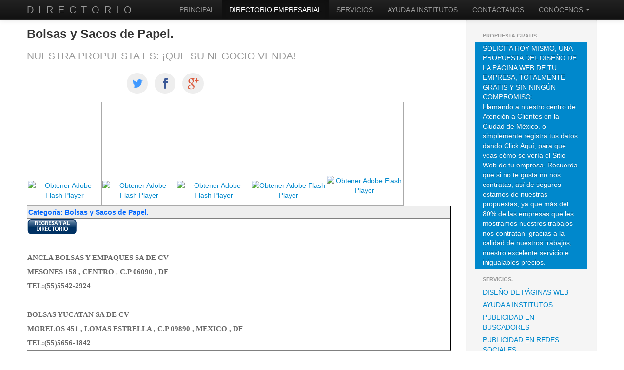

--- FILE ---
content_type: text/html
request_url: http://www.cinri.com/directorio/Bolsas%20y%20Sacos%20de%20Papel.html
body_size: 8378
content:
<!doctype html>
<html>
<head>
  <meta charset="utf-8">
  <meta name="viewport" content="width=device-width, initial-scale=1.0">
  <title>Categoría: Bolsas y Sacos de Papel. DIRECTORIO DE EMPRESAS.</title>
  <meta name="keywords" content="Instituciones,Beneficencia publica,cinri,Paginas Web,Diseño Web,Casas hogar,Ayuda a Institutos,Publicidad,Buscadores,Redes Sociales,Directorio empresarial,Bolsa de Trabajo,Capacitacion,Soporte Tecnico,Bases de datos,Compañias,HTML,CSS,Empresas,Negocios" />
  <meta name="description" content="Comunidad Internacional de Negocios con Reparto Institucional www.cinri.com" />
  <link href="../css/bootstrap.min.css" rel="stylesheet" type="text/css">
  <link href="../templatemo_style_fix_menu.css" rel="stylesheet" type="text/css">
  <link href="../css/bootstrap-responsive.min.css" rel="stylesheet" type="text/css">
  <link href="http://netdna.bootstrapcdn.com/font-awesome/3.1.1/css/font-awesome.css" rel="stylesheet" type="text/css">
  <link href="../templatemo_style.css" rel="stylesheet" type="text/css">
<style type="text/css">
  .style15 {font-size: 12px}
  </style>

<style type="text/css">
p.MsoNormal {margin-top:0cm;
margin-right:0cm;
margin-bottom:10.0pt;
margin-left:0cm;
line-height:115%;
font-size:11.0pt;
font-family:"Calibri","sans-serif";
}
.style21 {font-size: 14}
</style>
<link href="../../SpryAssets/SpryAccordion.css" rel="stylesheet" type="text/css">
  <!-- HTML 5 shim for IE backwards compatibility -->
  <!-- [if lt IE 9]>
  <script src="http://html5shim.googlecode.com/svn/trunk/html5.js">
  </script>
  <![endif]-->

<script src="../../Scripts/swfobject_modified.js" type="text/javascript"></script>
<script src="../../SpryAssets/SpryAccordion.js" type="text/javascript"></script>
</head>
<body>
  <header>
    <div class="navbar navbar-inverse navbar-fixed-top">
      <div class="navbar-inner">
        <div class="container">
          <button type="button" class="btn btn-navbar" data-toggle="collapse" data-target=".nav-collapse">
            <span class="icon-bar"></span>
            <span class="icon-bar"></span>
            <span class="icon-bar"></span>
          </button>
          <a class="brand" href="index.html" target="_parent">DIRECTORIO</a>
          <nav class="nav-collapse collapse">
            <ul class="nav pull-right">
              <li><a href="../index.html" target="_parent">PRINCIPAL</a></li>
              <li class="active"><a href="index.html" target="_parent">DIRECTORIO EMPRESARIAL</a></li>
              <li><a href="../servicio.html" target="_parent">SERVICIOS</a></li>
              <li><a href="../instituciones.html" target="_parent">AYUDA A INSTITUTOS</a></li>
              <li><a href="../contactanos.html" target="_parent">CONTÁCTANOS</a></li>
              <li class="dropdown"><a href="#" class="dropdown-toggle" data-toggle="dropdown">CONÓCENOS <span class="caret"></span></a>
                <ul class="dropdown-menu">
                  <li><a href="../cinri.html" >CONOCE A CINRI</a></li>
                  <li><a href="../terminos/condicionesgenerales.html" >CONDICIONES GENERALES</a></li>
                  <li><a href="../terminos/portal.html" >TÉRMINOS DE USO DEL PORTAL</a></li>
                  <li><a href="../terminos/publicidad.html" >ACUERDO DE PUBLICIDAD DE CINRI</a></li>
                  <li><a href="../terminos/servidoresdedicadosywindows.html" >SERVICIOS DE ALOJAMIENTO DE SERVIDOR DEDICADO</a></li>
                  <li><a href="../terminos/politicadecitacion.html" >POLÍTICA DE CITACIÓN Y DERECHOS DE AUTOR</a></li>
                  <li><a href="../terminos/ifai.html" ">AVISO DE PRIVACIDAD DE DATOS (IFAI)</a></li>
                  <li><a href="../terminos/reembolsodetudinero.html" >GARANTÍA DE REEMBOLSO DE TU DINERO</a></li>
                </ul>
              </li>
            </ul>
          </nav>
        </div>
      </div>
    </div>
  </header>
<section class="container" id="page_content">
  <div class="row">
    <div class="span9">
      <section class="row">
        <div class="span9">
         <h3>Bolsas y Sacos de Papel.</h3>
         <p class="lead muted">NUESTRA PROPUESTA ES: ¡QUE SU NEGOCIO VENDA!</p>
        </div>          
     </section>
     <section>
      <div class="row">
        <div class="span9">
          <div class="row">
            <div class="span2 text-center"></div>
            <div class="span7">
              <p class="social_buttons"> <a href="https://twitter.com/www_cinri_com" class="icon-button twitter"><i class="icon-twitter"></i><span></span></a> <a href="https://www.facebook.com/cinri" class="icon-button facebook"><i class="icon-facebook"></i><span></span></a> <a href="https://profiles.google.com/116993653724251776499?hl=es#116993653724251776499/about?hl=es" class="icon-button google-plus"><i class="icon-google-plus"></i><span></span></a> </p>
            </div>
        </div>
          <div class="row"></div>
          <div class="row">
            <div class="span7">
              <DIV>
              </DIV>
          </div>
          </div>
          <table width="773" border="1" bordercolor="#AAAAAA" bgcolor="#FFFFFF">
            <tr>
              <td width="147" height="47"><div align="center">
                <object classid="clsid:D27CDB6E-AE6D-11cf-96B8-444553540000" width="140" height="140" id="FlashID" title="Cruz Roja">
                  <param name="movie" value="baners/P01/p01.swf">
                  <param name="quality" value="high">
                  <param name="wmode" value="opaque">
                  <param name="swfversion" value="6.0.65.0">
                  <!-- Esta etiqueta param indica a los usuarios de Flash Player 6.0 r65 o posterior que descarguen la versión más reciente de Flash Player. Elimínela si no desea que los usuarios vean el mensaje. -->
                  <param name="expressinstall" value="../../Scripts/expressInstall.swf">
                  <!-- La siguiente etiqueta object es para navegadores distintos de IE. Ocúltela a IE mediante IECC. -->
                  <!--[if !IE]>-->
                  <object type="application/x-shockwave-flash" data="baners/P01/p01.swf" width="140" height="140">
                    <!--<![endif]-->
                    <param name="quality" value="high">
                    <param name="wmode" value="opaque">
                    <param name="swfversion" value="6.0.65.0">
                    <param name="expressinstall" value="../../Scripts/expressInstall.swf">
                    <!-- El navegador muestra el siguiente contenido alternativo para usuarios con Flash Player 6.0 o versiones anteriores. -->
                    <div>
                      <h4>El contenido de esta página requiere una versión más reciente de Adobe Flash Player.</h4>
                      <p><a href="http://www.adobe.com/go/getflashplayer"><img src="http://www.adobe.com/images/shared/download_buttons/get_flash_player.gif" alt="Obtener Adobe Flash Player" /></a></p>
                    </div>
                    <!--[if !IE]>-->
                  </object>
                  <!--<![endif]-->
                </object>
              </div></td>
              <td width="147"><div align="center">
                <object classid="clsid:D27CDB6E-AE6D-11cf-96B8-444553540000" width="140" height="140" id="FlashID2" title="Bomberos">
                  <param name="movie" value="baners/P02/p02.swf">
                  <param name="quality" value="high">
                  <param name="wmode" value="opaque">
                  <param name="swfversion" value="6.0.65.0">
                  <!-- Esta etiqueta param indica a los usuarios de Flash Player 6.0 r65 o posterior que descarguen la versión más reciente de Flash Player. Elimínela si no desea que los usuarios vean el mensaje. -->
                  <param name="expressinstall" value="../../Scripts/expressInstall.swf">
                  <!-- La siguiente etiqueta object es para navegadores distintos de IE. Ocúltela a IE mediante IECC. -->
                  <!--[if !IE]>-->
                  <object type="application/x-shockwave-flash" data="baners/P02/p02.swf" width="140" height="140">
                    <!--<![endif]-->
                    <param name="quality" value="high">
                    <param name="wmode" value="opaque">
                    <param name="swfversion" value="6.0.65.0">
                    <param name="expressinstall" value="../../Scripts/expressInstall.swf">
                    <!-- El navegador muestra el siguiente contenido alternativo para usuarios con Flash Player 6.0 o versiones anteriores. -->
                    <div>
                      <h4>El contenido de esta página requiere una versión más reciente de Adobe Flash Player.</h4>
                      <p><a href="http://www.adobe.com/go/getflashplayer"><img src="http://www.adobe.com/images/shared/download_buttons/get_flash_player.gif" alt="Obtener Adobe Flash Player" /></a></p>
                    </div>
                    <!--[if !IE]>-->
                  </object>
                  <!--<![endif]-->
                </object>
              </div></td>
              <td width="147"><div align="center">
                <object classid="clsid:D27CDB6E-AE6D-11cf-96B8-444553540000" width="140" height="140" id="FlashID3" title="TELETON">
                  <param name="movie" value="baners/P03/p03.swf">
                  <param name="quality" value="high">
                  <param name="wmode" value="opaque">
                  <param name="swfversion" value="6.0.65.0">
                  <!-- Esta etiqueta param indica a los usuarios de Flash Player 6.0 r65 o posterior que descarguen la versión más reciente de Flash Player. Elimínela si no desea que los usuarios vean el mensaje. -->
                  <param name="expressinstall" value="../../Scripts/expressInstall.swf">
                  <!-- La siguiente etiqueta object es para navegadores distintos de IE. Ocúltela a IE mediante IECC. -->
                  <!--[if !IE]>-->
                  <object type="application/x-shockwave-flash" data="baners/P03/p03.swf" width="140" height="140">
                    <!--<![endif]-->
                    <param name="quality" value="high">
                    <param name="wmode" value="opaque">
                    <param name="swfversion" value="6.0.65.0">
                    <param name="expressinstall" value="../../Scripts/expressInstall.swf">
                    <!-- El navegador muestra el siguiente contenido alternativo para usuarios con Flash Player 6.0 o versiones anteriores. -->
                    <div>
                      <h4>El contenido de esta página requiere una versión más reciente de Adobe Flash Player.</h4>
                      <p><a href="http://www.adobe.com/go/getflashplayer"><img src="http://www.adobe.com/images/shared/download_buttons/get_flash_player.gif" alt="Obtener Adobe Flash Player" /></a></p>
                    </div>
                    <!--[if !IE]>-->
                  </object>
                  <!--<![endif]-->
                </object>
              </div></td>
              <td width="147"><div align="center">
                <div align="center">
                  <object classid="clsid:D27CDB6E-AE6D-11cf-96B8-444553540000" width="140" height="140" id="FlashID4" title="DF Nacional">
                    <param name="movie" value="baners/P04/p04.swf">
                    <param name="quality" value="high">
                    <param name="wmode" value="opaque">
                    <param name="swfversion" value="6.0.65.0">
                    <!-- Esta etiqueta param indica a los usuarios de Flash Player 6.0 r65 o posterior que descarguen la versión más reciente de Flash Player. Elimínela si no desea que los usuarios vean el mensaje. -->
                    <param name="expressinstall" value="../../Scripts/expressInstall.swf">
                    <!-- La siguiente etiqueta object es para navegadores distintos de IE. Ocúltela a IE mediante IECC. -->
                    <!--[if !IE]>-->
                    <object type="application/x-shockwave-flash" data="baners/P04/p04.swf" width="140" height="140">
                      <!--<![endif]-->
                      <param name="quality" value="high">
                      <param name="wmode" value="opaque">
                      <param name="swfversion" value="6.0.65.0">
                      <param name="expressinstall" value="../../Scripts/expressInstall.swf">
                      <!-- El navegador muestra el siguiente contenido alternativo para usuarios con Flash Player 6.0 o versiones anteriores. -->
                      <div>
                        <h4>El contenido de esta página requiere una versión más reciente de Adobe Flash Player.</h4>
                        <p><a href="http://www.adobe.com/go/getflashplayer"><img src="http://www.adobe.com/images/shared/download_buttons/get_flash_player.gif" alt="Obtener Adobe Flash Player" /></a></p>
                      </div>
                      <!--[if !IE]>-->
                    </object>
                    <!--<![endif]-->
                  </object>
                </div>
              </div></td>
              <td width="151"><div align="center">
                <object classid="clsid:D27CDB6E-AE6D-11cf-96B8-444553540000" width="140" height="140" id="FlashID5" title="Registro GRATIS">
                  <param name="movie" value="baners/P05/p05.swf">
                  <param name="quality" value="high">
                  <param name="wmode" value="opaque">
                  <param name="swfversion" value="6.0.65.0">
                  <!-- Esta etiqueta param indica a los usuarios de Flash Player 6.0 r65 o posterior que descarguen la versión más reciente de Flash Player. Elimínela si no desea que los usuarios vean el mensaje. -->
                  <param name="expressinstall" value="../../Scripts/expressInstall.swf">
                  <!-- La siguiente etiqueta object es para navegadores distintos de IE. Ocúltela a IE mediante IECC. -->
                  <!--[if !IE]>-->
                  <object type="application/x-shockwave-flash" data="baners/P05/p05.swf" width="140" height="140">
                    <!--<![endif]-->
                    <param name="quality" value="high">
                    <param name="wmode" value="opaque">
                    <param name="swfversion" value="6.0.65.0">
                    <param name="expressinstall" value="../../Scripts/expressInstall.swf">
                    <!-- El navegador muestra el siguiente contenido alternativo para usuarios con Flash Player 6.0 o versiones anteriores. -->
                    <div>
                      <h4>El contenido de esta página requiere una versión más reciente de Adobe Flash Player.</h4>
                      <p><a href="http://www.adobe.com/go/getflashplayer"><img src="http://www.adobe.com/images/shared/download_buttons/get_flash_player.gif" alt="Obtener Adobe Flash Player" /></a></p>
                    </div>
                    <!--[if !IE]>-->
                  </object>
                  <!--<![endif]-->
                </object>
              </div></td>
            </tr>
          </table>
          <div id="Accordion1" class="Accordion" tabindex="0">
            <div class="AccordionPanel">
              <div class="AccordionPanelTab">Categoría: Bolsas y Sacos de Papel.</div>
              <div class="AccordionPanelContent style15 style15">
                <p><strong><u><a href="index.html"><img src="baners/regresar.gif" alt="Regresar al Directorio" width="101" height="32" /></a></u></strong></p>
                <p class="MsoNormal"><strong>&nbsp;</strong></p>
                <p class="MsoNormal"><strong>ANCLA BOLSAS Y EMPAQUES SA  DE CV</strong></p>
                <p class="MsoNormal"><strong>MESONES 158 , CENTRO , C.P  06090 , DF</strong></p>
                <p class="MsoNormal"><strong>TEL:(55)5542-2924</strong></p>
                <p class="MsoNormal"><strong>&nbsp;</strong></p>
                <p class="MsoNormal"><strong>BOLSAS YUCATAN SA DE CV</strong></p>
                <p class="MsoNormal"><strong>MORELOS 451 , LOMAS ESTRELLA  , C.P 09890 , MEXICO , DF</strong></p>
                <p class="MsoNormal"><strong>TEL:(55)5656-1842</strong></p>
                <p class="MsoNormal"><strong>&nbsp;</strong></p>
                <p class="MsoNormal"><strong>BOLSAS Y PAPELES MORYSAN SA  CV</strong></p>
                <p class="MsoNormal"><strong>STA LUCIA 162 , FRAC IND SAN  ANTONIO , C.P 02760 , MEXICO , DF</strong></p>
                <p class="MsoNormal"><strong>TEL:(55)2789-0472</strong></p>
                <p class="MsoNormal"><strong>&nbsp;</strong></p>
                <p class="MsoNormal"><strong>PUBLIBAGS</strong></p>
                <p class="MsoNormal"><strong>MATIAS ROMERO 411 301 , DEL  VALLE CENTRO , C.P 03100 , BENITO JUAREZ , DF</strong></p>
                <p class="MsoNormal"><strong>TEL:(55)5559-0434</strong></p>
                <p class="MsoNormal"><strong>&nbsp;</strong></p>
                <p class="MsoNormal"><strong>BOLSAS DE PAPEL MARBA</strong></p>
                <p class="MsoNormal"><strong>TLACOPAN 202 22 , CULHUACAN  CTM OBRERO SECC 5 , C.P 04440 , COYOACAN , DF</strong></p>
                <p class="MsoNormal"><strong>TEL:(55)5607-1778</strong></p>
                <p class="MsoNormal"><strong>&nbsp;</strong></p>
                <p class="MsoNormal"><strong>BOLSAS Y ENVOLTURAS SA DE CV</strong></p>
                <p class="MsoNormal"><strong>TALISMAN 284 , SANTA COLETA  , C.P 07490 , GUSTAVO A MADERO , DF</strong></p>
                <p class="MsoNormal"><strong>TEL:(55)5750-1011</strong></p>
                <p class="MsoNormal"><strong>&nbsp;</strong></p>
                <p class="MsoNormal"><strong>EL CENTRO BOLSERO SA</strong></p>
                <p class="MsoNormal"><strong>REP DE URUGUAY NUM 71 LOCAL  5 , CENTRO , C.P 06000 , DF</strong></p>
                <p class="MsoNormal"><strong>TEL:(55)5518-5335</strong></p>
                <p class="MsoNormal"><strong>&nbsp;</strong></p>
                <p class="MsoNormal"><strong>QUE PAQUETE</strong></p>
                <p class="MsoNormal"><strong>VENADO 104 5 , LOS OLIVOS ,  C.P 13210 , TLAHUAC , DF</strong></p>
                <p class="MsoNormal"><strong>TEL:(55)5850-9252</strong></p>
                <p class="MsoNormal"><strong>&nbsp;</strong></p>
                <p class="MsoNormal"><strong>PUBLIBAGS</strong></p>
                <p class="MsoNormal"><strong>MATIAS ROMERO #411 301 , DEL  VALLE , C.P 03100 , DF</strong></p>
                <p class="MsoNormal"><strong>TEL:(55)5559-0434</strong></p>
                <p class="MsoNormal"><strong>&nbsp;</strong></p>
                <p class="MsoNormal"><strong>SIGMA COVIS INTERNACIONAL</strong></p>
                <p class="MsoNormal"><strong>LA VENTA 20 No. 3 , COMPLEJO  INDUSTRIAL CUAUMATLA , C.P 54730 , CUAUTITLAN IZCALLI , MEX</strong></p>
                <p class="MsoNormal"><strong>&nbsp;</strong></p>
                <p class="MsoNormal"><strong>ANCLA BOLSAS Y EMPAQUES SA  CV</strong></p>
                <p class="MsoNormal"><strong>IMPRENTA 252 , MORELOS</strong></p>
                <p class="MsoNormal"><strong>TEL:(55)5789-6253</strong></p>
                <p class="MsoNormal"><strong>&nbsp;</strong></p>
                <p class="MsoNormal"><strong>ANCLA BOLSAS Y EMPAQUES SA  DE CV</strong></p>
                <p class="MsoNormal"><strong>CLL IMPRENTA 252 , MORELOS</strong></p>
                <p class="MsoNormal"><strong>TEL:(55)5795-5886</strong></p>
                <p class="MsoNormal"><strong>&nbsp;</strong></p>
                <p class="MsoNormal"><strong>ANCLA BOLSAS Y EMPAQUES SA  DE CV</strong></p>
                <p class="MsoNormal"><strong>MESONES 158 , CENTRO</strong></p>
                <p class="MsoNormal"><strong>TEL:(55)5542-1147</strong></p>
                <p class="MsoNormal"><strong>&nbsp;</strong></p>
                <p class="MsoNormal"><strong>BOLSAMANIA</strong></p>
                <p class="MsoNormal"><strong>CLL DEL SOL 12 , SAN BARTOLO  AMEYALCO</strong></p>
                <p class="MsoNormal"><strong>TEL:(55)5810-9985</strong></p>
                <p class="MsoNormal"><strong>&nbsp;</strong></p>
                <p class="MsoNormal"><strong>BOLSAS Y ENVOLTURAS SA DE CV</strong></p>
                <p class="MsoNormal"><strong>CLL TALISMAN 284 , SANTA  COLETA</strong></p>
                <p class="MsoNormal"><strong>TEL:(55)5750-1367</strong></p>
                <p class="MsoNormal"><strong>&nbsp;</strong></p>
                <p class="MsoNormal"><strong>BOLSAS Y PAPELES MORYSAN</strong></p>
                <p class="MsoNormal"><strong>CLL AMADO NERVO 32 ,  INDUSTRIAL SAN ANTONIO</strong></p>
                <p class="MsoNormal"><strong>TEL:(55)5561-3204</strong></p>
                <p class="MsoNormal"><strong>&nbsp;</strong></p>
                <p class="MsoNormal"><strong>BOLSAS Y PAPELES MORYSAN SA  DE CV</strong></p>
                <p class="MsoNormal"><strong>AVE SANTA LUCIA 162 , IND  SAN ANTONIO</strong></p>
                <p class="MsoNormal"><strong>TEL:(55)5561-0632</strong></p>
                <p class="MsoNormal"><strong>&nbsp;</strong></p>
                <p class="MsoNormal"><strong>BOLSAS Y PAPELES MORYSAN SA  DE CV</strong></p>
                <p class="MsoNormal"><strong>REY MAXTLA 187 , INDUSTRIAL  SAN ANTONIO</strong></p>
                <p class="MsoNormal"><strong>TEL:(55)5561-5641</strong></p>
                <p class="MsoNormal"><strong>&nbsp;</strong></p>
                <p class="MsoNormal"><strong>BOLSAS Y PAPELES MORYSAN SA  DE CV</strong></p>
                <p class="MsoNormal"><strong>REY MAXTLA 187 , INDUSTRIAL  SAN ANTONIO</strong></p>
                <p class="MsoNormal"><strong>TEL:(55)5561-5954</strong></p>
                <p class="MsoNormal"><strong>&nbsp;</strong></p>
                <p class="MsoNormal"><strong>BOLSAS Y PAPELES MORYSAN SA  DE CV</strong></p>
                <p class="MsoNormal"><strong>CLL TOCHTLI 53 , INDUSTRIAL  SAN ANTONIO</strong></p>
                <p class="MsoNormal"><strong>TEL:(55)5353-6800</strong></p>
                <p class="MsoNormal"><strong>&nbsp;</strong></p>
                <p class="MsoNormal"><strong>BOLSAS Y PAPELES MORYSAN SA  DE CV</strong></p>
                <p class="MsoNormal"><strong>AVE SANTA LUCIA 162 ,  INDUSTRIAL SAN ANTON</strong></p>
                <p class="MsoNormal"><strong>TEL:(55)5561-6053</strong></p>
                <p class="MsoNormal"><strong>&nbsp;</strong></p>
                <p class="MsoNormal"><strong>BOLSAS YUCATAN SA DE CV</strong></p>
                <p class="MsoNormal"><strong>PRL MORELOS 451 , LOMAS  ESTRELLA</strong></p>
                <p class="MsoNormal"><strong>TEL:(55)5607-9400</strong></p>
                <p class="MsoNormal"><strong>&nbsp;</strong></p>
                <p class="MsoNormal"><strong>CASA JAIME BOLSAS DE PAPEL</strong></p>
                <p class="MsoNormal"><strong>AVE ANILLO DE CIRCUNVALACION  130-A , CTO. LA CD MEXICO AREA 1</strong></p>
                <p class="MsoNormal"><strong>TEL:(55)5522-4568</strong></p>
                <p class="MsoNormal"><strong>&nbsp;</strong></p>
                <p class="MsoNormal"><strong>CELULOSA DE FIBRAS MEXICANAS</strong></p>
                <p class="MsoNormal"><strong>CLL REY MAXTLA 187 ,  INDUSTRIAL SAN ANTONIO</strong></p>
                <p class="MsoNormal"><strong>TEL:(55)5561-4506</strong></p>
                <p class="MsoNormal"><strong>&nbsp;</strong></p>
                <p class="MsoNormal"><strong>COMERCIAL EL ANCLA</strong></p>
                <p class="MsoNormal"><strong>CLL MESONES 158 , CENTRO</strong></p>
                <p class="MsoNormal"><strong>TEL:(55)5542-1750</strong></p>
                <p class="MsoNormal"><strong>&nbsp;</strong></p>
                <p class="MsoNormal"><strong>COMERCIAL EL ANCLA</strong></p>
                <p class="MsoNormal"><strong>CLL MESONES 158 , CENTRO</strong></p>
                <p class="MsoNormal"><strong>TEL:(55)5542-2924</strong></p>
                <p class="MsoNormal"><strong>&nbsp;</strong></p>
                <p class="MsoNormal"><strong>COMERCIAL EL ANCLA</strong></p>
                <p class="MsoNormal"><strong>CLL CHIMALPOPOCA 394 11 Y 12  S/N 11 Y 12 , TRANSITO</strong></p>
                <p class="MsoNormal"><strong>TEL:(55)5542-5411</strong></p>
                <p class="MsoNormal"><strong>&nbsp;</strong></p>
                <p class="MsoNormal"><strong>COMERCIAL EL ANCLA</strong></p>
                <p class="MsoNormal"><strong>CHIMALPOPOCA 394 , TRANSITO</strong></p>
                <p class="MsoNormal"><strong>TEL:(55)5542-5447</strong></p>
                <p class="MsoNormal"><strong>&nbsp;</strong></p>
                <p class="MsoNormal"><strong>COMERCIAL EL ANCLA</strong></p>
                <p class="MsoNormal"><strong>CLL MESONES 158 , CTO. LA CD  MEXICO AREA 1</strong></p>
                <p class="MsoNormal"><strong>TEL:(55)5542-1873</strong></p>
                <p class="MsoNormal"><strong>&nbsp;</strong></p>
                <p class="MsoNormal"><strong>EL ANCLA BOLSAS Y EMPAQUES  SA DE CV</strong></p>
                <p class="MsoNormal"><strong>HOJALATERIA 111 , MORELOS</strong></p>
                <p class="MsoNormal"><strong>TEL:(55)5795-5983</strong></p>
                <p class="MsoNormal"><strong>&nbsp;</strong></p>
                <p class="MsoNormal"><strong>EL ANCLA BOLSAS Y EMPAQUES  SA DE CV</strong></p>
                <p class="MsoNormal"><strong>HOJALATERIA 64 , MORELOS</strong></p>
                <p class="MsoNormal"><strong>TEL:(55)5795-5876</strong></p>
                <p class="MsoNormal"><strong>&nbsp;</strong></p>
                <p class="MsoNormal"><strong>EL CENTRO BOLSERO SA</strong></p>
                <p class="MsoNormal"><strong>CLL REPUBLICA DE URUGUAY 71  LOCAL5 , CTO. LA CD MEXICO AREA 1</strong></p>
                <p class="MsoNormal"><strong>TEL:(55)5518-5336</strong></p>
                <p class="MsoNormal"><strong>&nbsp;</strong></p>
                <p class="MsoNormal"><strong>EL CENTRO BOLSERO SC</strong></p>
                <p class="MsoNormal"><strong>CLL REP DEL SALVADOR 80 ,  CTO. LA CD MEXICO AREA 1</strong></p>
                <p class="MsoNormal"><strong>TEL:(55)5512-1456</strong></p>
                <p class="MsoNormal"><strong>&nbsp;</strong></p>
                <p class="MsoNormal"><strong>ENBOLSA</strong></p>
                <p class="MsoNormal"><strong>CLL DEL SOL 12 5 , PUEBLO  SAN BARTOLO AMEYALCO</strong></p>
                <p class="MsoNormal"><strong>TEL:(55)2650-5296</strong></p>
                <p class="MsoNormal"><strong>&nbsp;</strong></p>
                <p class="MsoNormal"><strong>FABRICA DE BOLSAS Y  ENVOLTURAS</strong></p>
                <p class="MsoNormal"><strong>CLZ JAVIER ROJO GOMEZ 468 B  , IZTAPALAPA INDUSTRIAL</strong></p>
                <p class="MsoNormal"><strong>TEL:(55)5686-2222</strong></p>
                <p class="MsoNormal"><strong>&nbsp;</strong></p>
                <p class="MsoNormal"><strong>FABRICA DE BOLSAS Y  ENVOLTURAS</strong></p>
                <p class="MsoNormal"><strong>CLZ JAVIER ROJO GOMEZ 468 B  , IZTAPALAPA INDUSTRIAL</strong></p>
                <p class="MsoNormal"><strong>TEL:(55)5686-2419</strong></p>
                <p class="MsoNormal"><strong>&nbsp;</strong></p>
                <p class="MsoNormal"><strong>OPERADORA MEXICANA DE  ARRENDAMIENTOS Y MANTENIMIENTO</strong></p>
                <p class="MsoNormal"><strong>CLL VENADO 104 , LOS OLIVOS</strong></p>
                <p class="MsoNormal"><strong>TEL:(55)5859-0047</strong></p>
                <p class="MsoNormal"><strong>&nbsp;</strong></p>
                <p class="MsoNormal"><strong>PAQUETE CON IMAGINACION</strong></p>
                <p class="MsoNormal"><strong>CLL VENADO 104 5 , LOS  OLIVOS</strong></p>
                <p class="MsoNormal"><strong>TEL:(55)5859-3038</strong></p>
                <p class="MsoNormal"><strong>&nbsp;</strong></p>
                <p class="MsoNormal"><strong>PAQUETE CON IMAGINACION DE</strong></p>
                <p class="MsoNormal"><strong>CLL VENADO 104 5 , LOS  OLIVOS</strong></p>
                <p class="MsoNormal"><strong>TEL:(55)5859-9917</strong></p>
                <p class="MsoNormal"><strong>&nbsp;</strong></p>
                <p class="MsoNormal"><strong>PAQUETE CON IMAGINACION SA  DE CV</strong></p>
                <p class="MsoNormal"><strong>VENADO 104 , LOS OLIVOS</strong></p>
                <p class="MsoNormal"><strong>TEL:(55)5859-3039</strong></p>
                <p class="MsoNormal"><strong>&nbsp;</strong></p>
                <p class="MsoNormal"><strong>PRODUCTORA DE BOLSAS DE  PAPEL SA</strong></p>
                <p class="MsoNormal"><strong>CLL SUR 4 147 , AGRICOLA  ORIENTAL</strong></p>
                <p class="MsoNormal"><strong>TEL:(55)5558-2819</strong></p>
                <p class="MsoNormal"><strong>&nbsp;</strong></p>
                <p class="MsoNormal"><strong>QUE PAQUETE</strong></p>
                <p class="MsoNormal"><strong>VENADO S/N 5 , LOS OLIVOS</strong></p>
                <p class="MsoNormal"><strong>TEL:(55)5859-3040</strong></p>
                <p class="MsoNormal"><strong>&nbsp;</strong></p>
                <p class="MsoNormal"><strong>QUE PAQUETE</strong></p>
                <p class="MsoNormal"><strong>VENADO 104-5 , LOS OLIVOS</strong></p>
                <p class="MsoNormal"><strong>TEL:(55)2455-0060</strong></p>
                <p class="MsoNormal"><strong>&nbsp;</strong></p>
                <p class="MsoNormal"><strong>SANTIBA EZ LANGLE RAFAEL</strong></p>
                <p class="MsoNormal"><strong>AVE CANAL DE MIRAMONTES 3155  I , VILLA COAPA</strong></p>
                <p class="MsoNormal"><strong>TEL:(55)5677-4763</strong></p>
                <p class="MsoNormal"><strong>&nbsp;</strong></p>
                <p class="style21"><strong><u><a href="index.html"><img src="baners/regresar.gif" alt="Regresar al Directorio" width="101" height="32" /></a></u></strong></p>
              </div>
            </div>
          </div>
          <table width="773" border="1" bordercolor="#AAAAAA" bgcolor="#FFFFFF">
            <tr>
              <td height="47"><div align="center"><a href="http://www.cinri.com/registrogratis/" target="_blank"></a>
                <object classid="clsid:D27CDB6E-AE6D-11cf-96B8-444553540000" width="140" height="140" id="FlashID6" title="Espacio DISPONIBLE">
                  <param name="movie" value="baners/P06/p06.swf">
                  <param name="quality" value="high">
                  <param name="wmode" value="opaque">
                  <param name="swfversion" value="6.0.65.0">
                  <!-- Esta etiqueta param indica a los usuarios de Flash Player 6.0 r65 o posterior que descarguen la versión más reciente de Flash Player. Elimínela si no desea que los usuarios vean el mensaje. -->
                  <param name="expressinstall" value="../../Scripts/expressInstall.swf">
                  <!-- La siguiente etiqueta object es para navegadores distintos de IE. Ocúltela a IE mediante IECC. -->
                  <!--[if !IE]>-->
                  <object type="application/x-shockwave-flash" data="baners/P06/p06.swf" width="140" height="140">
                    <!--<![endif]-->
                    <param name="quality" value="high">
                    <param name="wmode" value="opaque">
                    <param name="swfversion" value="6.0.65.0">
                    <param name="expressinstall" value="../../Scripts/expressInstall.swf">
                    <!-- El navegador muestra el siguiente contenido alternativo para usuarios con Flash Player 6.0 o versiones anteriores. -->
                    <div>
                      <h4>El contenido de esta página requiere una versión más reciente de Adobe Flash Player.</h4>
                      <p><a href="http://www.adobe.com/go/getflashplayer"><img src="http://www.adobe.com/images/shared/download_buttons/get_flash_player.gif" alt="Obtener Adobe Flash Player" /></a></p>
                    </div>
                    <!--[if !IE]>-->
                  </object>
                  <!--<![endif]-->
                </object>
              </div></td>
              <td><div align="center">
                <object classid="clsid:D27CDB6E-AE6D-11cf-96B8-444553540000" width="140" height="140" id="FlashID7" title="TELMEX">
                  <param name="movie" value="baners/P07/p07.swf">
                  <param name="quality" value="high">
                  <param name="wmode" value="opaque">
                  <param name="swfversion" value="6.0.65.0">
                  <!-- Esta etiqueta param indica a los usuarios de Flash Player 6.0 r65 o posterior que descarguen la versión más reciente de Flash Player. Elimínela si no desea que los usuarios vean el mensaje. -->
                  <param name="expressinstall" value="../../Scripts/expressInstall.swf">
                  <!-- La siguiente etiqueta object es para navegadores distintos de IE. Ocúltela a IE mediante IECC. -->
                  <!--[if !IE]>-->
                  <object type="application/x-shockwave-flash" data="baners/P07/p07.swf" width="140" height="140">
                    <!--<![endif]-->
                    <param name="quality" value="high">
                    <param name="wmode" value="opaque">
                    <param name="swfversion" value="6.0.65.0">
                    <param name="expressinstall" value="../../Scripts/expressInstall.swf">
                    <!-- El navegador muestra el siguiente contenido alternativo para usuarios con Flash Player 6.0 o versiones anteriores. -->
                    <div>
                      <h4>El contenido de esta página requiere una versión más reciente de Adobe Flash Player.</h4>
                      <p><a href="http://www.adobe.com/go/getflashplayer"><img src="http://www.adobe.com/images/shared/download_buttons/get_flash_player.gif" alt="Obtener Adobe Flash Player" /></a></p>
                    </div>
                    <!--[if !IE]>-->
                  </object>
                  <!--<![endif]-->
                </object>
              </div></td>
              <td><div align="center"><a href="http://www.fahorro.com.mx/" target="_blank"></a>
                <object classid="clsid:D27CDB6E-AE6D-11cf-96B8-444553540000" width="140" height="140" id="FlashID8" title="TELEVISA">
                  <param name="movie" value="baners/P08/p08.swf">
                  <param name="quality" value="high">
                  <param name="wmode" value="opaque">
                  <param name="swfversion" value="6.0.65.0">
                  <!-- Esta etiqueta param indica a los usuarios de Flash Player 6.0 r65 o posterior que descarguen la versión más reciente de Flash Player. Elimínela si no desea que los usuarios vean el mensaje. -->
                  <param name="expressinstall" value="../../Scripts/expressInstall.swf">
                  <!-- La siguiente etiqueta object es para navegadores distintos de IE. Ocúltela a IE mediante IECC. -->
                  <!--[if !IE]>-->
                  <object type="application/x-shockwave-flash" data="baners/P08/p08.swf" width="140" height="140">
                    <!--<![endif]-->
                    <param name="quality" value="high">
                    <param name="wmode" value="opaque">
                    <param name="swfversion" value="6.0.65.0">
                    <param name="expressinstall" value="../../Scripts/expressInstall.swf">
                    <!-- El navegador muestra el siguiente contenido alternativo para usuarios con Flash Player 6.0 o versiones anteriores. -->
                    <div>
                      <h4>El contenido de esta página requiere una versión más reciente de Adobe Flash Player.</h4>
                      <p><a href="http://www.adobe.com/go/getflashplayer"><img src="http://www.adobe.com/images/shared/download_buttons/get_flash_player.gif" alt="Obtener Adobe Flash Player" /></a></p>
                    </div>
                    <!--[if !IE]>-->
                  </object>
                  <!--<![endif]-->
                </object>
              </div></td>
              <td><div align="center">
                <div align="center"><a href="http://www.televisa.com/" target="_blank"></a>
                  <object classid="clsid:D27CDB6E-AE6D-11cf-96B8-444553540000" width="140" height="140" id="FlashID9" title="Farmacias del Ahorro">
                    <param name="movie" value="baners/P09/p09.swf">
                    <param name="quality" value="high">
                    <param name="wmode" value="opaque">
                    <param name="swfversion" value="6.0.65.0">
                    <!-- Esta etiqueta param indica a los usuarios de Flash Player 6.0 r65 o posterior que descarguen la versión más reciente de Flash Player. Elimínela si no desea que los usuarios vean el mensaje. -->
                    <param name="expressinstall" value="../../Scripts/expressInstall.swf">
                    <!-- La siguiente etiqueta object es para navegadores distintos de IE. Ocúltela a IE mediante IECC. -->
                    <!--[if !IE]>-->
                    <object type="application/x-shockwave-flash" data="baners/P09/p09.swf" width="140" height="140">
                      <!--<![endif]-->
                      <param name="quality" value="high">
                      <param name="wmode" value="opaque">
                      <param name="swfversion" value="6.0.65.0">
                      <param name="expressinstall" value="../../Scripts/expressInstall.swf">
                      <!-- El navegador muestra el siguiente contenido alternativo para usuarios con Flash Player 6.0 o versiones anteriores. -->
                      <div>
                        <h4>El contenido de esta página requiere una versión más reciente de Adobe Flash Player.</h4>
                        <p><a href="http://www.adobe.com/go/getflashplayer"><img src="http://www.adobe.com/images/shared/download_buttons/get_flash_player.gif" alt="Obtener Adobe Flash Player" /></a></p>
                      </div>
                      <!--[if !IE]>-->
                    </object>
                    <!--<![endif]-->
                  </object>
                </div>
              </div></td>
              <td><div align="center">
                <object classid="clsid:D27CDB6E-AE6D-11cf-96B8-444553540000" width="140" height="140" id="FlashID10" title="TV AZTECA">
                  <param name="movie" value="baners/P10/p10.swf">
                  <param name="quality" value="high">
                  <param name="wmode" value="opaque">
                  <param name="swfversion" value="6.0.65.0">
                  <!-- Esta etiqueta param indica a los usuarios de Flash Player 6.0 r65 o posterior que descarguen la versión más reciente de Flash Player. Elimínela si no desea que los usuarios vean el mensaje. -->
                  <param name="expressinstall" value="../../Scripts/expressInstall.swf">
                  <!-- La siguiente etiqueta object es para navegadores distintos de IE. Ocúltela a IE mediante IECC. -->
                  <!--[if !IE]>-->
                  <object type="application/x-shockwave-flash" data="baners/P10/p10.swf" width="140" height="140">
                    <!--<![endif]-->
                    <param name="quality" value="high">
                    <param name="wmode" value="opaque">
                    <param name="swfversion" value="6.0.65.0">
                    <param name="expressinstall" value="../../Scripts/expressInstall.swf">
                    <!-- El navegador muestra el siguiente contenido alternativo para usuarios con Flash Player 6.0 o versiones anteriores. -->
                    <div>
                      <h4>El contenido de esta página requiere una versión más reciente de Adobe Flash Player.</h4>
                      <p><a href="http://www.adobe.com/go/getflashplayer"><img src="http://www.adobe.com/images/shared/download_buttons/get_flash_player.gif" alt="Obtener Adobe Flash Player" /></a></p>
                    </div>
                    <!--[if !IE]>-->
                  </object>
                  <!--<![endif]-->
                </object>
              </div></td>
            </tr>
          </table>
        </div> 
      </div>
      <div class="row">
       <div class="span2 text-center"></div>
      </div>
      <div class="row">
      </div>
   </section>
 </div>
    <aside class="span3">
      <nav class="well sidebar-nav">
        <ul class="nav nav-list">
          <li class="nav-header">PROPUESTA GRATIS.</li>
          <li class="active"><a href="../propuestagratis/index.html" target="_parent">SOLICITA HOY MISMO, UNA PROPUESTA DEL DISEÑO DE LA PÁGINA WEB DE TU EMPRESA, TOTALMENTE GRATIS Y SIN NINGÚN COMPROMISO;<br>
            Llamando a nuestro centro de Atención a Clientes en la Ciudad de México, o simplemente registra tus datos dando Click Aquí, para que veas cómo se vería el Sitio Web de tu empresa. Recuerda que si no te gusta no nos contratas, así de seguros estamos de nuestras propuestas, ya que más del 80% de las empresas que les mostramos nuestros trabajos nos contratan, gracias a la calidad de nuestros trabajos, nuestro excelente servicio e inigualables precios.</a></li>
          <li></li>
          <li></li>
          <li class="nav-header">SERVICIOS.</li>
          <li><a href="../propuestagratis/index.html" target="_parent">DISEÑO DE PÁGINAS WEB</a></li>
          <li><a href="../instituciones.html" target="_parent">AYUDA A INSTITUTOS</a></li>
          <li></li>
          <li><a href="../buscadores/index.html" target="_parent">PUBLICIDAD EN BUSCADORES</a></li>
          <li><a href="../redessociales/index.html" target="_parent">PUBLICIDAD EN REDES SOCIALES</a></li>
          <li><a href="../registrogratis/index.html" target="_parent">PUBLICIDAD EN EL DIRECTORIO</a></li>
          <li><a href="../bolsadetrabajo.html" target="_parent">BOLSA DE TRABAJO</a></li>
          <li></li>
          <li><a href="../basededatos/index.html" target="_parent">DISEÑO DE BASES DE DATOS</a></li>
          <li><a href="../capacitacion/index.html" target="_parent">CAPACITACIÓN EMPRESARIAL</a></li>
          <li><a href="../soporte/index.html" target="_parent">SOPORTE TÉCNICO 24/7</a></li>
          <li></li>
          <li></li>
        </ul>
      </nav>
      <section></section>
    </aside>
  </div>
</section>
<footer>
  <div class="container">
    <div id= "latest" class="row">
      <section class="span4 rp_box_wrapper">
        <h4>Mejora tu Página Web</h4>
        <article class="rp_box"> <a href="../galeria/plantillas.html" target="_parent"><img src="../images/templatemo_image_04.png" alt="image 4" class="img-rounded"/></a>
          <div class="date">DISEÑOS HTML</div>
          <a href="../galeria/plantillas.html" target="_parent">Da CLICK AQUÍ para Ver  ALGUNOS de nuestros diseños en HTML.</a></article>
        <article class="rp_box"> <a href="../flash/index.html" target="_parent"><img src="../images/templatemo_image_05.png" alt="image 5"  class="img-rounded"/></a>
          <div class="date">DISEÑOS FLASH</div>
          <a href="../flash/index.html" target="_parent">Da CLICK AQUÍ para Ver ALGUNOS de nuestros diseños en FLASH.</a><a href="#"></a></article>
        <article class="rp_box"> <a href="../galeriafotografica/index.html" target="_parent"><img src="../images/templatemo_image_06.png" alt="image 5"  class="img-rounded"/></a>
          <div class="date">GALERÍAS  FOTOGRÁFICAS</div>
          <a href="../galeriafotografica/index.html" target="_parent">Da CLICK AQUÍ para Ver ALGUNAS de nuestras Galerías Fotográficas.</a></article>
        <article class="rp_box"> <a href="../intros/index.html" target="_parent"><img src="../images/templatemo_image_07.png" alt="image 6"  class="img-rounded"/></a>
          <div class="date">GALERÍAS DE INTROS</div>
          <a href="../intros/index.html" target="_parent">Da</a><a href="../intros/index.html" target="_blank"> CLICK AQUÍ para Ver ALGUNOS de nuestros INTROS.</a></article>
      </section>
      <section class="span4 rp_box_wrapper">
        <h4>Contáctanos</h4>
        <address>
          <a href="#">PAÍS:</a> México.<br>
          <a href="#">DIRECCIÓN:</a> Calle Galeana, Privada la Huerta, Cerrada Fresnos No. 5, Col. La Loma, Tlalnepantla Estado de México, C.P. 54060<br>
          <a href="#">PÁGINA WEB:</a> www.cinri.com<br>
          <a href="#">CLAVE LADA NACIONAL:</a> 01 (55):<br>
          <a href="#">CLAVE LADA INTERNACIONAL:</a> 52 (55):
        </address>
        <address>
          <a href="../contactanos.html" target="_parent"><img src="../baners/contactanos.jpg" alt="Contactanos"></a><a href="../contactanos.html"></a>
        </address>
        <address>
          Si consideras que debes de tener contacto directo con alguno de nuestros Directores Ejecutivos, por favor escríbenos, dando   la razón por la cual nos contactas en: <a href="mailto:info@cinri.com" target="_blank">info@cinri.com</a>. Ten en cuenta que tus dudas o comentarios serán bien atendidos personalmente, por alguno de nuestros Directores Ejecutivos, ya que solo ellos son quienes revisan este  correo.
        </address>
        <ul class="twitter_post">
          <li></li>
        </ul>
        <div class="social_buttons"> <a href="https://twitter.com/www_cinri_com" target="_blank" class="icon-button twitter"><i class="icon-twitter"></i><span></span></a> <a href="https://www.facebook.com/cinri" target="_blank" class="icon-button facebook"><i class="icon-facebook"></i><span></span></a> <a href="https://profiles.google.com/116993653724251776499?hl=es#116993653724251776499/about?hl=es" target="_blank" class="icon-button google-plus"><i class="icon-google-plus"></i><span></span></a></div>
      </section>
      <section class="span4 rp_box_wrapper">
        <h4> Servicios Especiales de CINRI</h4>
        <ul class="twitter_post">
          <li><a href="../luzdevida.html" target="_parent">* Conoce nuestra LUZ DE VIDA.</a><br>
            Es un gran derecho el que tenemos los seres humanos a poder elegir, o lo que se le conoce mejor como el libre albedrío, de hecho es una característica que nos permite ser libres...</li>
          <li><a href="../luzdevida.html" target="_parent" class="btn btn-danger">Ver detalles... &raquo;</a></li>
          <li><a href="../propuestagratis/index.html" target="_parent">* Conoce nuestra PROPUESTA GRATIS.</a><br>
            Con nuestra propuesta gratis, podrá ver el diseño del sitio web que su empresa necesita SIN NINGÚN COSTO Y SIN NINGÚN COMPROMISO...</li>
          <li><a href="../propuestagratis/index.html" target="_parent" class="btn btn-danger">Ver detalles... &raquo;</a></li>
          <li><a href="../kit.html" target="_parent">* Conoce nuestro KIT DE MANUALES.</a><br>
            Curso Completo de Comercio Electrónico, Marketing y Promoción Web. 
            42 MANUALES COMPLETAMENTE EN ESPAÑOL.<br>
            ¡No se requiere experiencia previa en negocios y tampoco tener conocimientos especiales!</li>
          <li>Exclusivo para nuestro<a href="../paquetesweb/index.html" target="_parent"> PAQUETE </a><a href="../paquetesweb/index.html" target="_blank">DIAMANTE...</a></li>
          <li><a href="../kit.html" target="_parent" class="btn btn-danger">Ver detalles... &raquo;</a></li>
        </ul>
      </section>
    </div>
    <div class="credit">
      <p id="templatemo_cr_bar"> Copyright <img src="../images/año.jpg" alt="año" height="27"> © www.cinri.com, Conoce nuestros<a href="../terminos/index.html" target="_blank"> Términos y Condiciones.</a> Todos los derechos reservados. <a href="https://webmail.1and1.mx" target="_blank">| Correo Web | </a>Correo de contacto directo:<a href="mailto:info@cinri.com" target="_blank"> info@cinri.com</a></p>
    </div>
  </div>
</footer>
<script src="http://code.jquery.com/jquery-latest.js"></script>
<script src="../js/bootstrap.min.js"></script>
<script type="text/javascript">
swfobject.registerObject("FlashID2");
swfobject.registerObject("FlashID3");
swfobject.registerObject("FlashID4");
swfobject.registerObject("FlashID5");
swfobject.registerObject("FlashID");
swfobject.registerObject("FlashID6");
swfobject.registerObject("FlashID7");
swfobject.registerObject("FlashID8");
swfobject.registerObject("FlashID9");
swfobject.registerObject("FlashID10");
var Accordion1 = new Spry.Widget.Accordion("Accordion1");
</script>
</body>
</html>

--- FILE ---
content_type: text/css
request_url: http://www.cinri.com/templatemo_style_fix_menu.css
body_size: 27
content:
body { padding-top: 40px; }

--- FILE ---
content_type: text/css
request_url: http://www.cinri.com/templatemo_style.css
body_size: 5736
content:
/* Credit: http://www.templatemo.com */

html { font-size: 12px; }
body { font-family: Tahoma, Arial, sans-serif; }
ul { margin: 0 0 0 0; }
iframe, object, embed { width: 100%; border: none; }
footer { color: white; background: #28262A;	margin-top: 20px; }
footer a { text-decoration: none; color: #ebd08c; }
footer a:hover { color: #CC6600; }

.container { margin: 0 auto; }
.brand { letter-spacing: 10px; text-transform: uppercase; }
.float_l { float: left }
.float_r { float: right }
.cleaner { clear: both }

.rp_box { clear: both; margin-bottom: 20px; padding-top: 20px; padding-bottom: 20px; border-bottom: 1px dashed gray }
.rp_box img { float: left; margin-right: 20px }
.rp_box a { text-decoration: none; color: #DAD7D7; }
.rp_box a:hover { color: white; }
.rp_box_wrapper { padding-top: 20px; }

.date { font-style: italic; font-size: 12px; margin-bottom: 5px; color: #aa987a }
.twitter_post { color: #DAD7D7; }
.twitter_post li {	margin-top: 1em; list-style-type: none;	}
.social_buttons a {	text-decoration: none; }

.post_box { clear: both; margin-bottom: 60px }
.post_box h2 { font-size: 20px; font-weight: 400; margin-bottom: 15px }
.post_box img { float: left; margin-right: 30px }
.post_box p { text-align: justify; }

.post_meta { color: #a0a0a0; padding: 2px 0; border: 1px dashed #726144; border-left: none; border-right: none; margin-bottom: 20px; margin-top: 5px;  }
.post_meta i { color: #907244; font-style: italic }
.post_meta a {
	color: #0099FF;
	text-decoration: none;
}
.post_meta span { float: right; }

.first_level { margin: 0; padding: 0; }
.image_frame_300 {  width: 280px; height: 140px; padding: 10px; margin-bottom: 20px }

#contact_form { padding-top: 20px; padding-bottom: 30px; }
#contact_form form { margin: 0px; padding: 0px; }
#contact_form form .input_field { width: 98%; padding: 5px;	font-family: Tahoma, Geneva, sans-serif; font-size: 1em; }
#contact_form form label { display: block; width: 100px; margin-right: 12px; font-size: 0.9em; }
#contact_form form textarea { width: 98%; height: 160px; padding: 5px; font-family: Tahoma, Geneva, sans-serif;	font-size: 1em; }

.comments {	list-style: none; }
.comments li { margin-bottom: 10px; list-style:none; }
.comments li .comment_box { clear: both; width:90%; padding: 15px; }
.comments li .commentbox1 { background: #F3F3F3; border: 1px solid #E4DED4; }
.comments li .commentbox2 { background: #F3F3F3; border: 1px solid #E4DED4; }
.comment_box .gravatar { float: left; width: 50px; margin-right: 15px; background: #000; }
.comment_box .gravatar img { margin: 0; width: 50px; height: 50px; }
.comment_box .comment_text { margin: 0 0 0 65px; }
.comment_box .comment_text p { margin: 0; }
.comment_text .comment_author { font-size: 14px; font-weight: bold; color: #000; margin-bottom: 10px; }
.comment_text .date { font-size: 12px; font-weight: normal; color: #000; padding-left: 10px; }
.comment_text .time { font-size: 12px; font-weight: normal; color: #000; padding-left: 10px; }
.comment_text .reply a { display: block; clear: both; float: right; color: #5A5757; font-weight: 700 } 

#comment_section { clear: both;	margin-bottom: 60px; }
#comment_form {	clear: both; }
#comment_form h3 { font-size: 20px;	border-bottom: 1px dotted #666;	margin-bottom: 15px; padding-bottom: 10px; }
#comment_form form { padding: 20px; }
#comment_form form input {
	font-family: Tahoma, Geneva, sans-serif;
	font-size: 12px;
	margin-top: 5px;
	padding: 5px;
	width: 60%;/**/
	background: #F3EDE2 none repeat fixed 0 0;
	border: 1px solid #918063;
}

#comment_form textarea {
	background: #F3EDE2 none repeat fixed 0 0;
	border: 1px solid #918063;
	display: block;
	font-family: Tahoma, Geneva, sans-serif;
	font-size: 12px;
	height: 150px;
	margin-top: 5px;
	padding: 5px;
	width: 60%;/**/
}

#comment_form .form_row { width: 100%; margin-bottom: 15px; }

#templatemo_cr_bar { margin: 0 auto; padding: 15px 10px; color: #ddd4c5; text-align: center; }

/*http://codepen.io/minimalmonkey/pen/Ecpla*/
/* Wrapper */
.icon-button {
	background-color: #eee;
	border-radius: 3.6rem;
	cursor: pointer;
	display: inline-block;
	font-size: 2.0rem;
	height: 3.6rem;
	line-height: 3.6rem;
	margin: 0 5px;
	position: relative;
	text-align: center;
	-webkit-user-select: none;
	   -moz-user-select: none;
	    -ms-user-select: none;
	        user-select: none;
	width: 3.6rem;
}

/* Circle */
.icon-button span {
	border-radius: 0;
	display: block;
	height: 0;
	left: 50%;
	margin: 0;
	position: absolute;
	top: 50%;
	-webkit-transition: all 0.3s;
	   -moz-transition: all 0.3s;
	     -o-transition: all 0.3s;
	        transition: all 0.3s;
	width: 0;
}
.icon-button:hover span {
	width: 3.6rem;
	height: 3.6rem;
	border-radius: 3.6rem;
	margin: -1.8rem;
}
.twitter span {
	background-color: #4099ff;
}
.facebook span {
	background-color: #3B5998;
}
.google-plus span {
	background-color: #db5a3c;
}

/* Icons */
.icon-button i {
	background: none;
	color: white;
	height: 3.6rem;
	left: 0;
	line-height: 3.6rem;
	position: absolute;
	top: 0;
	-webkit-transition: all 0.3s;
	   -moz-transition: all 0.3s;
	     -o-transition: all 0.3s;
	        transition: all 0.3s;
	width: 3.6rem;
	z-index: 10;
}
.icon-button .icon-twitter {
	color: #4099ff;
}
.icon-button .icon-facebook {
	color: #3B5998;
}
.icon-button .icon-google-plus {
	color: #db5a3c;
}
.icon-button:hover .icon-twitter,
.icon-button:hover .icon-facebook,
.icon-button:hover .icon-google-plus {
	color: white;
}
.res_about, .res_about:hover {
	text-decoration:none;
	color:#FFF;
	cursor:text;
}
/* minimalmonkey */

/* Lastly, apply responsive CSS fixes as necessary */
@media (max-width: 767px) {
	footer {
	  margin-left: -20px;
	  margin-right: -20px;
	  padding-left: 20px;
	  padding-right: 20px;
	}
}
